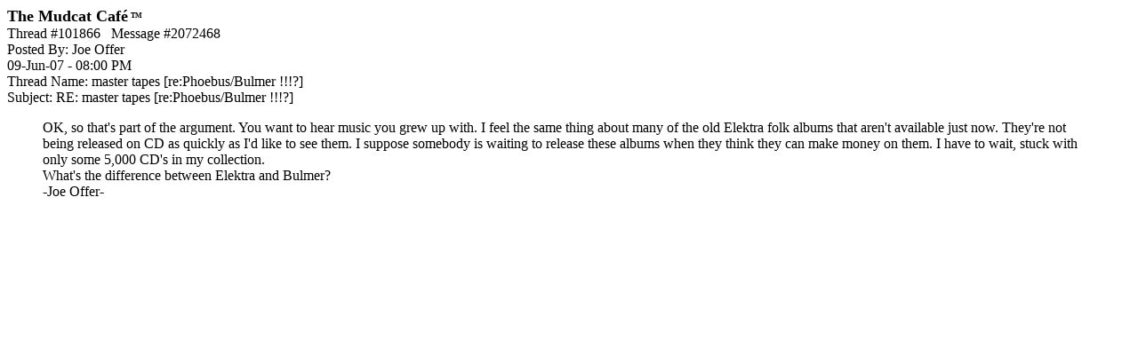

--- FILE ---
content_type: text/html; charset=utf-8
request_url: https://www.google.com/recaptcha/api2/aframe
body_size: 266
content:
<!DOCTYPE HTML><html><head><meta http-equiv="content-type" content="text/html; charset=UTF-8"></head><body><script nonce="rCYsx3khc2ces3zNRRnY5w">/** Anti-fraud and anti-abuse applications only. See google.com/recaptcha */ try{var clients={'sodar':'https://pagead2.googlesyndication.com/pagead/sodar?'};window.addEventListener("message",function(a){try{if(a.source===window.parent){var b=JSON.parse(a.data);var c=clients[b['id']];if(c){var d=document.createElement('img');d.src=c+b['params']+'&rc='+(localStorage.getItem("rc::a")?sessionStorage.getItem("rc::b"):"");window.document.body.appendChild(d);sessionStorage.setItem("rc::e",parseInt(sessionStorage.getItem("rc::e")||0)+1);localStorage.setItem("rc::h",'1769352005980');}}}catch(b){}});window.parent.postMessage("_grecaptcha_ready", "*");}catch(b){}</script></body></html>